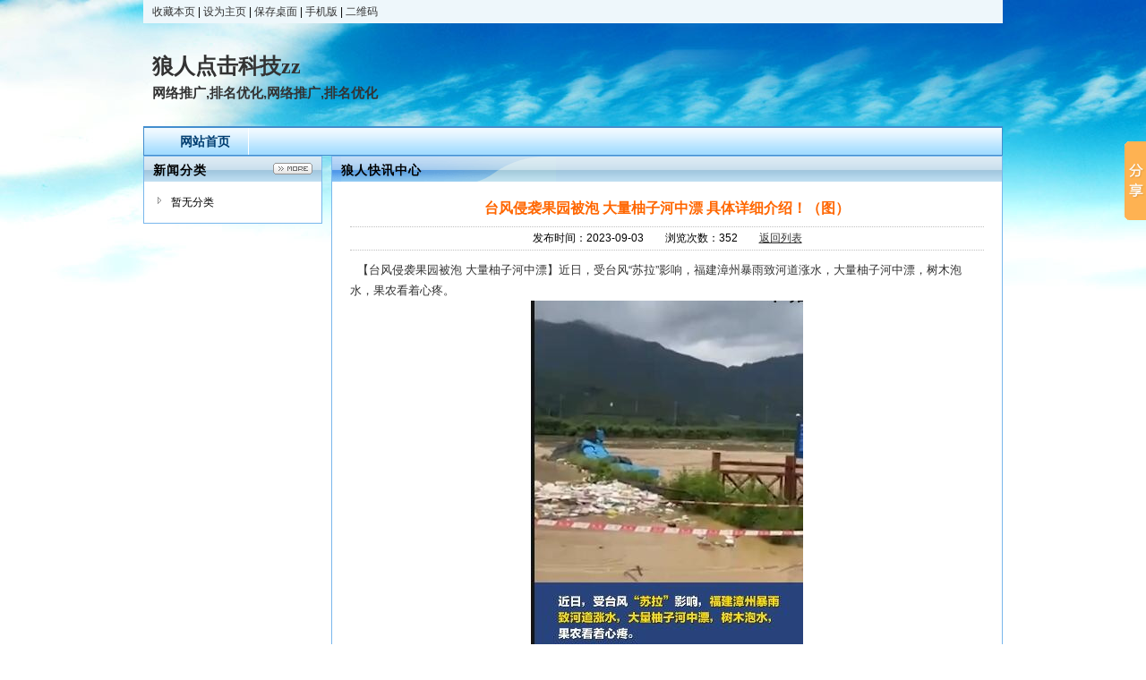

--- FILE ---
content_type: text/html;charset=UTF-8
request_url: http://redian.wlchinahnzz.com/shop_lrdjkj1/news/itemid-1641341.html
body_size: 3496
content:
<!DOCTYPE html PUBLIC "-//W3C//DTD XHTML 1.0 Transitional//EN" "http://www.w3.org/TR/xhtml1/DTD/xhtml1-transitional.dtd">
<html xmlns="http://www.w3.org/1999/xhtml">
<head>
<meta http-equiv="Content-Type" content="text/html;charset=UTF-8"/>
<title>台风侵袭果园被泡 大量柚子河中漂 具体详细介绍！（图）【亿席商务网】</title>
<meta name="keywords" content="台风侵袭果园被泡 大量柚子河中漂 具体详细介绍！（图）,狼人点击科技zz"/><meta name="description" content="【台风侵袭果园被泡 大量柚子河中漂】近日，受台风苏拉影响，福建漳州暴雨致河道涨水，大量柚子河中漂，树木泡水，果农看着心疼。台风侵袭果园被泡 大量柚子河中漂台风侵袭果园被泡 大量柚子河中漂台风侵袭果园被泡 "/><meta name="generator" content="亿席商务网 - www.yixiin.com"/>
<meta name="template" content="homepage"/>
<meta http-equiv="mobile-agent" content="format=html5;url=http://4g.wlchinahnzz.com/index.php?moduleid=4&username=lrdjkj1&action=news&itemid=1641341">
<link rel="stylesheet" type="text/css" href="http://redian.wlchinahnzz.com/company/skin/common.css"/>
<link rel="stylesheet" type="text/css" href="http://redian.wlchinahnzz.com/company/skin/default/style.css"/>
<script type="text/javascript">window.onerror= function(){return true;}</script><script type="text/javascript" src="http://redian.wlchinahnzz.com/lang/zh-cn/lang.js"></script>
<script type="text/javascript" src="http://redian.wlchinahnzz.com/file/script/config.js"></script>
<script type="text/javascript" src="http://redian.wlchinahnzz.com/file/script/jquery.js"></script>
<script type="text/javascript" src="http://redian.wlchinahnzz.com/file/script/common.js"></script>
<script type="text/javascript" src="http://redian.wlchinahnzz.com/file/script/page.js"></script>
<script type="text/javascript" src="http://redian.wlchinahnzz.com/file/script/homepage.js"></script>
<script type="text/javascript" src="http://redian.wlchinahnzz.com/file/script/jquery.lazyload.js"></script><script type="text/javascript">
GoMobile('http://4g.wlchinahnzz.com/index.php?moduleid=4&username=lrdjkj1&action=news&itemid=1641341');
</script>
</head>
<body>
<div class="m"><div class="top" id="top"><script type="text/javascript">addFav('收藏本页');</script> | <a href="http://redian.wlchinahnzz.com/shop_lrdjkj1/" onclick="javascript:try{this.style.behavior='url(#default#homepage)';this.setHomePage(location.href);}catch(e){}return false;">设为主页</a> | <a href="http://redian.wlchinahnzz.com/api/shortcut.php?itemid=41584" rel="nofollow">保存桌面</a> | <a href="javascript:Go('http://4g.wlchinahnzz.com/index.php?moduleid=4&username=lrdjkj1');">手机版</a> | <a href="javascript:Dqrcode();">二维码</a></div></div>
<div id="destoon_qrcode" style="display:none;"></div><div class="m">
<div class="head">
<div>
<h1>狼人点击科技zz</h1>
<h4>网络推广,排名优化,网络推广,排名优化</h4>
</div>
</div>
</div>
<div class="m">
<div class="menu" id="menu">
<ul>
<li class="menu_li"><a href="http://redian.wlchinahnzz.com/shop_lrdjkj1/"><span>网站首页</span></a></li>

</ul>
</div>
</div>
<div class="m">
<table cellpadding="0" cellspacing="0" width="100%">
<tr>
<td width="200" valign="top" id="side"><div class="side_head"><div><span class="f_r"><a href="http://redian.wlchinahnzz.com/shop_lrdjkj1/news/"><img src="http://redian.wlchinahnzz.com/company/image/more.gif" title="更多"/></a></span><strong>新闻分类</strong></div></div>
<div class="side_body">
<ul>
<li>暂无分类</li>
</ul>
</div></td>
<td width="10" id="split"></td>
<td valign="top" id="main">
<div class="dsn" id="pos_show">您当前的位置：<a href="http://redian.wlchinahnzz.com/shop_lrdjkj1/">首页</a> &raquo; <a href="http://redian.wlchinahnzz.com/shop_lrdjkj1/news/">狼人快讯中心</a> &raquo; 台风侵袭果园被泡 大量柚子河中漂 具体详细介绍！（图）</div>
<div class="main_head"><div><strong>狼人快讯中心</strong></div></div>
<div class="main_body">
<div class="title">台风侵袭果园被泡 大量柚子河中漂 具体详细介绍！（图）</div>
<div class="info">发布时间：2023-09-03&nbsp;&nbsp;&nbsp;&nbsp;&nbsp;&nbsp;&nbsp;&nbsp;浏览次数：352&nbsp;&nbsp;&nbsp;&nbsp;&nbsp;&nbsp;&nbsp;&nbsp;<a href="http://redian.wlchinahnzz.com/shop_lrdjkj1/news/">返回列表</a></div>
<div class="content" id="content">&nbsp;<span style="color: rgb(51, 51, 51); font-family: Verdana, Arial;">&nbsp;【台风侵袭果园被泡 大量柚子河中漂】近日，受台风&ldquo;苏拉&rdquo;影响，福建漳州暴雨致河道涨水，大量柚子河中漂，树木泡水，果农看着心疼。</span>
<div style="word-break: break-all; font-family: Verdana, Arial; text-size-adjust: none; color: rgb(51, 51, 51); text-align: center;"><img src="http://b2b.wlchinahnzz.com/file/upload/202309/03/102352651.jpg" original="http://b2b.wlchinahnzz.com/file/upload/202309/03/102352651.jpg" alt="" data-bd-imgshare-binded="1" style="word-break: break-all; text-size-adjust: none; border: none; display: inline;" /><br style="word-break: break-all; text-size-adjust: none;" />
台风侵袭果园被泡 大量柚子河中漂<br style="word-break: break-all; text-size-adjust: none;" />
<img src="http://b2b.wlchinahnzz.com/file/upload/202309/03/102352601.jpg" original="http://b2b.wlchinahnzz.com/file/upload/202309/03/102352601.jpg" alt="" data-bd-imgshare-binded="1" style="word-break: break-all; text-size-adjust: none; border: none; display: inline;" /><br style="word-break: break-all; text-size-adjust: none;" />
台风侵袭果园被泡 大量柚子河中漂<br style="word-break: break-all; text-size-adjust: none;" />
<img src="http://b2b.wlchinahnzz.com/file/upload/202309/03/102352751.jpg" original="http://b2b.wlchinahnzz.com/file/upload/202309/03/102352751.jpg" alt="" data-bd-imgshare-binded="1" style="word-break: break-all; text-size-adjust: none; border: none; display: inline;" /></div>
<div style="word-break: break-all; font-family: Verdana, Arial; text-size-adjust: none; color: rgb(51, 51, 51); text-align: center;">台风侵袭果园被泡 大量柚子河中漂</div>
<div style="word-break: break-all; font-family: Verdana, Arial; text-size-adjust: none; color: rgb(51, 51, 51);">（原标题：台风侵袭果园被泡，大量柚子河中漂！）</div>
<div style="word-break: break-all; font-family: Verdana, Arial; text-size-adjust: none; color: rgb(51, 51, 51);">&nbsp;</div>
<div style="word-break: break-all; font-family: Verdana, Arial; text-size-adjust: none; color: rgb(51, 51, 51);">来源：青蜂侠Bee</div></div><div class="content" id="content">
<ul>
<li><span class="f_r">2026-01-29</span><a href="http://b2b.wlchinahnzz.com/shop_rqchengchjx/news/itemid-1641682.html" target="_blank" title="我来给你梳理一下同步带轮它的主要应用场景">我来给你梳理一下同步带轮它的主要应用场景</a></li>
<li><span class="f_r">2026-01-29</span><a href="http://b2b.wlchinahnzz.com/shop_fengdianzhuanjia/news/itemid-1641681.html" target="_blank" title="2025年全国发电厂通讯名录">2025年全国发电厂通讯名录</a></li>
<li><span class="f_r">2026-01-29</span><a href="http://b2b.wlchinahnzz.com/shop_fengdianzhuanjia/news/itemid-1641680.html" target="_blank" title="2025-2027年火电项目汇总!可研、设计、核准、开工等">2025-2027年火电项目汇总!可研、设计、核准、开工等</a></li>
<li><span class="f_r">2026-01-29</span><a href="http://b2b.wlchinahnzz.com/shop_fengdianzhuanjia/news/itemid-1641679.html" target="_blank" title="《2025年全国新建热电厂项目情况汇总》重磅发布速购!">《2025年全国新建热电厂项目情况汇总》重磅发布速购!</a></li>
<li><span class="f_r">2026-01-29</span><a href="http://b2b.wlchinahnzz.com/shop_rqhuamaitx/news/itemid-1641678.html" target="_blank" title="硅芯管的材料构成和制造工艺">硅芯管的材料构成和制造工艺</a></li>
<li><span class="f_r">2026-01-29</span><a href="http://b2b.wlchinahnzz.com/shop_shjllfm1/news/itemid-1641677.html" target="_blank" title="加利利生产,供应加利利阀,上海加利利厂家,加利利阀门公司">加利利生产,供应加利利阀,上海加利利厂家,加利利阀门公司</a></li>
<li><span class="f_r">2026-01-29</span><a href="http://b2b.wlchinahnzz.com/shop_lrdjkj2/news/itemid-1641676.html" target="_blank" title="重庆断崖式降温后市民乱穿衣【快讯】">重庆断崖式降温后市民乱穿衣【快讯】</a></li>
<li><span class="f_r">2026-01-29</span><a href="http://b2b.wlchinahnzz.com/shop_chinalutong001/news/itemid-1641675.html" target="_blank" title="2024第九届中国义乌国际汽摩配用品博览会">2024第九届中国义乌国际汽摩配用品博览会</a></li>
<li><span class="f_r">2026-01-29</span><a href="http://b2b.wlchinahnzz.com/shop_chinalutong001/news/itemid-1641674.html" target="_blank" title="德国法兰克福国际汽车及零配件展览会2024">德国法兰克福国际汽车及零配件展览会2024</a></li>
<li><span class="f_r">2026-01-29</span><a href="http://b2b.wlchinahnzz.com/shop_shjllfm1/news/itemid-1641673.html" target="_blank" title="加利利（资讯新闻）由上海加利利阀门推广">加利利（资讯新闻）由上海加利利阀门推广</a></li>
</ul></div>
<script type="text/javascript">
var content_id = 'content';
var img_max_width = 600;
</script>
<script type="text/javascript" src="http://redian.wlchinahnzz.com/file/script/content.js"></script>
</div>
<script type="text/javascript">
try {Dd('type_0').innerHTML = '<strong>'+Dd('name_0').innerHTML+'</strong>';}catch (e){}
</script>
﻿</td>
</tr>
</table>
</div>
<div class="m">
<div class="foot" id="foot">
<div>
&copy;2026 狼人点击科技zz 版权所有&nbsp;&nbsp;
技术支持：<a href="http://redian.wlchinahnzz.com/" target="_blank">中猪商务网</a>&nbsp;&nbsp;
访问量:105965&nbsp;&nbsp;
<a href="http://redian.wlchinahnzz.com/shop_lrdjkj1/">网站首页</a>&nbsp;&nbsp;
<a href="http://wy.wlchinahnzz.com/">管理入口</a>&nbsp;&nbsp;<a href="http://www.wlchinahnzz.com/sell/">供应信息</a>&nbsp;&nbsp;<br/>请选择科学有效的交易方式，慎重选择交易对象以防被骗！点此查看<a href="http://www.wlchinahnzz.com/announce/show-15.html">防骗提醒</a>！<br/><strong class="f_red">免责声明：</strong>以上信息由狼人点击科技zz自行提供，内容的真实性和合法性由发布者狼人点击科技zz负责。本站对此不承担任何保证责任，也不承担您因此而发生或交易致使的任何损害。<script>window._bd_share_config={"common":{"bdSnsKey":{},"bdText":"","bdMini":"2","bdMiniList":false,"bdPic":"","bdStyle":"0","bdSize":"16"},"slide":{"type":"slide","bdImg":"0","bdPos":"right","bdTop":"100"},"image":{"viewList":["qzone","tsina","tqq","renren","weixin"],"viewText":"分享到：","viewSize":"16"},"selectShare":{"bdContainerClass":null,"bdSelectMiniList":["qzone","tsina","tqq","renren","weixin"]}};with(document)0[(getElementsByTagName('head')[0]||body).appendChild(createElement('script')).src='http://bdimg.share.baidu.com/static/api/js/share.js?v=89860593.js?cdnversion='+~(-new Date()/36e5)];</script>
</div>
</div>
</div>
<script type="text/javascript">Dd('position').innerHTML = Dd('pos_show').innerHTML;</script>
</body>
</html>

--- FILE ---
content_type: application/javascript
request_url: http://redian.wlchinahnzz.com/file/script/config.js
body_size: 237
content:
var DTPath = "http://redian.wlchinahnzz.com/";var SKPath = "http://redian.wlchinahnzz.com/skin/default/";var MEPath = "http://wy.wlchinahnzz.com/";var DTEditor = "fckeditor";var CKDomain = ".wlchinahnzz.com";var CKPath = "/";var CKPrex = "Dds_";